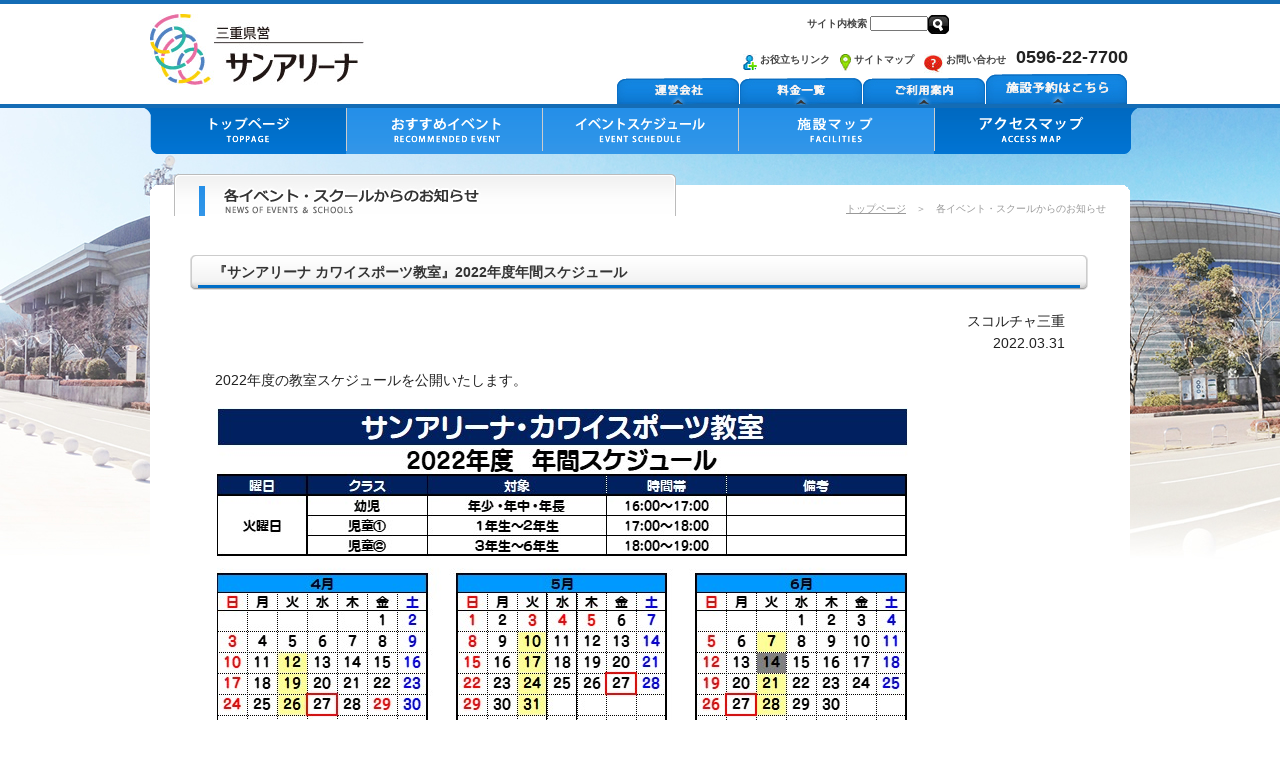

--- FILE ---
content_type: text/html; charset=UTF-8
request_url: https://sun-arena.or.jp/?p=7909
body_size: 4379
content:
<!DOCTYPE html PUBLIC "-//W3C//DTD XHTML 1.0 Transitional//EN" "//www.w3.org/TR/xhtml1/DTD/xhtml1-transitional.dtd">
<html xmlns="//www.w3.org/1999/xhtml" xml:lang="ja" lang="ja">
<head>
<meta http-equiv="Content-Type" content="text/html; charset=utf-8" />
<meta http-equiv="content-style-type" content="text/css" />
<meta http-equiv="content-script-type" content="text/javascript" />
<meta http-equiv="content-language" content="ja" />
<meta name="keywords" content="" />
<meta name="description" content="【公式】三重県営サンアリーナ ホームページ" />
<link href="//sun-arena.or.jp/css/common.css" rel="stylesheet" type="text/css" />

	<link href="//sun-arena.or.jp/css/leaf.css" rel="stylesheet" type="text/css" />
<link rel="icon" href="//sun-arena.or.jp/favicon/favicon.ico" type="image/x-icon" />  
<link rel="Shortcut Icon" type="image/x-icon" href="//sun-arena.or.jp/favicon/favicon.ico" />
<link rel="apple-touch-icon" href="//sun-arena.or.jp/favicon/icon.png">

<!--マウスオーバー画像切り替え-->
<script type="text/javascript" src="//sun-arena.or.jp/js/jquery.js"></script>
<script type="text/javascript" src="//sun-arena.or.jp/js/yuga.js" charset="utf-8"></script>
<!--<script type="text/javascript" src="//sun-arena.or.jp/js/lightwindow.js"></script>-->

					<title>   『サンアリーナ カワイスポーツ教室』2022年度年間スケジュール - 各イベント・スクールからのお知らせ ｜ 三重県営サンアリーナ</title>
		  
  		<script type="text/javascript">
			window._wpemojiSettings = {"baseUrl":"https:\/\/s.w.org\/images\/core\/emoji\/72x72\/","ext":".png","source":{"concatemoji":"https:\/\/sun-arena.or.jp\/wp\/wp-includes\/js\/wp-emoji-release.min.js?ver=4.4.2"}};
			!function(a,b,c){function d(a){var c,d=b.createElement("canvas"),e=d.getContext&&d.getContext("2d"),f=String.fromCharCode;return e&&e.fillText?(e.textBaseline="top",e.font="600 32px Arial","flag"===a?(e.fillText(f(55356,56806,55356,56826),0,0),d.toDataURL().length>3e3):"diversity"===a?(e.fillText(f(55356,57221),0,0),c=e.getImageData(16,16,1,1).data.toString(),e.fillText(f(55356,57221,55356,57343),0,0),c!==e.getImageData(16,16,1,1).data.toString()):("simple"===a?e.fillText(f(55357,56835),0,0):e.fillText(f(55356,57135),0,0),0!==e.getImageData(16,16,1,1).data[0])):!1}function e(a){var c=b.createElement("script");c.src=a,c.type="text/javascript",b.getElementsByTagName("head")[0].appendChild(c)}var f,g;c.supports={simple:d("simple"),flag:d("flag"),unicode8:d("unicode8"),diversity:d("diversity")},c.DOMReady=!1,c.readyCallback=function(){c.DOMReady=!0},c.supports.simple&&c.supports.flag&&c.supports.unicode8&&c.supports.diversity||(g=function(){c.readyCallback()},b.addEventListener?(b.addEventListener("DOMContentLoaded",g,!1),a.addEventListener("load",g,!1)):(a.attachEvent("onload",g),b.attachEvent("onreadystatechange",function(){"complete"===b.readyState&&c.readyCallback()})),f=c.source||{},f.concatemoji?e(f.concatemoji):f.wpemoji&&f.twemoji&&(e(f.twemoji),e(f.wpemoji)))}(window,document,window._wpemojiSettings);
		</script>
		<style type="text/css">
img.wp-smiley,
img.emoji {
	display: inline !important;
	border: none !important;
	box-shadow: none !important;
	height: 1em !important;
	width: 1em !important;
	margin: 0 .07em !important;
	vertical-align: -0.1em !important;
	background: none !important;
	padding: 0 !important;
}
</style>
<link rel='stylesheet' id='wp-pagenavi-css'  href='https://sun-arena.or.jp/wp/wp-content/plugins/wp-pagenavi/pagenavi-css.css?ver=2.70' type='text/css' media='all' />
<link rel='https://api.w.org/' href='https://sun-arena.or.jp/?rest_route=/' />
<link rel="canonical" href="https://sun-arena.or.jp/?p=7909" />
<link rel="alternate" type="application/json+oembed" href="https://sun-arena.or.jp/?rest_route=%2Foembed%2F1.0%2Fembed&#038;url=https%3A%2F%2Fsun-arena.or.jp%2F%3Fp%3D7909" />
<link rel="alternate" type="text/xml+oembed" href="https://sun-arena.or.jp/?rest_route=%2Foembed%2F1.0%2Fembed&#038;url=https%3A%2F%2Fsun-arena.or.jp%2F%3Fp%3D7909&#038;format=xml" />
<!--Google Analytics-->
<script type="text/javascript" src="//sun-arena.or.jp/js/ga.js"></script>
</head>
<body>

<div id="header">
  <div id="header_contents">
  	<h1 id="header_contents_l"><a href="https://sun-arena.or.jp/" target="_self"><img src="//sun-arena.or.jp/img/common/logo.jpg?01" width="214" height="71" alt="三重県営サンアリーナ" /></a>
    </h1><!--END header_contents_l -->
  	<div id="header_contents_r">
    	<!--翻訳ツール始まり-->
   	  <div id="google_translate_element" class="header_box3"></div><script type="text/javascript">
function googleTranslateElementInit() {
  new google.translate.TranslateElement({pageLanguage: 'ja', layout: google.translate.TranslateElement.InlineLayout.SIMPLE}, 'google_translate_element');
}
</script><script type="text/javascript" src="//translate.google.com/translate_a/element.js?cb=googleTranslateElementInit"></script>
    	<!--翻訳ツール終わり-->
      <form method="get" action="https://sun-arena.or.jp/">
			<div id="header_box1" style="float: none;">サイト内検索
        <input type="text" name="s" size="8" maxlength="16" value="" /><input type="image" src="//sun-arena.or.jp/img/common/search_mark.jpg" alt="検索" align="absmiddle">
      　</div>
      </form> 
      <p id="header_box2" class="clear"><a href="https://sun-arena.or.jp/?page_id=74" target="_self"><img src="//sun-arena.or.jp/img/common/mark01.jpg" width="14" height="19" alt="お役立ちリンク" /> お役立ちリンク</a>　<a href="https://sun-arena.or.jp/?page_id=132" target="_self"><img src="//sun-arena.or.jp/img/common/mark02.jpg" width="11" height="19" /> サイトマップ</a>　<a href="https://sun-arena.or.jp/?page_id=150" target="_self"><img src="//sun-arena.or.jp/img/common/mark03.jpg" width="19" height="19" /> お問い合わせ</a>　<span class="fs18">0596-22-7700</span></p>
        <ul id="snavi">
        	<li class="small"><a href="https://sun-arena.or.jp/?page_id=56" target="_self"><img src="//sun-arena.or.jp/img/common/snavi01.jpg" alt="運営会社" width="122" height="27" class="btn" /></a></li>
        	<li class="small"><a href="https://sun-arena.or.jp/?page_id=106" target="_self"><img src="//sun-arena.or.jp/img/common/snavi02.jpg" alt="料金一覧" width="122" height="27" class="btn" /></a></li>
        	<li class="small"><a href="https://sun-arena.or.jp/?page_id=170" target="_self"><img src="//sun-arena.or.jp/img/common/snavi03.jpg" alt="ご利用案内" width="122" height="27" class="btn" /></a></li>
        	<li><a href="https://sun-arena.or.jp/?page_id=71" target="_self"><img src="//sun-arena.or.jp/img/common/snavi04.jpg" alt="施設予約はこちら" width="141" height="31" class="btn" /></a></li>
        </ul>
    </div><!--END header_contents_r -->
  </div><!--END header_contents -->
</div><!--END header -->

<ul id="gmenu">
	<li><a href="https://sun-arena.or.jp/" target="_self"><img src="//sun-arena.or.jp/img/common/gnavi1.png" alt="トップページ" width="202" height="46" class="btn" /></a></li>
	<li><a href="https://sun-arena.or.jp/?recommended=0217%e3%81%8a%e8%8c%b6%e3%82%bb%e3%83%9f%e3%83%8a%e3%83%bc%ef%bc%bf%e6%a1%88%e5%86%85" target="_self"><img src="//sun-arena.or.jp/img/common/gnavi2.png" alt="おすすめイベント" width="196" height="46" class="btn" /></a></li>
  	<li><a href="https://sun-arena.or.jp/?page_id=904" target="_self"><img src="//sun-arena.or.jp/img/common/gnavi3.png" alt="イベント・スクール一覧" width="196" height="46" class="btn" /></a></li>
	<li><a href="https://sun-arena.or.jp/?page_id=173" target="_self"><img src="//sun-arena.or.jp/img/common/gnavi4.png" alt="施設マップ" width="196" height="46" class="btn" /></a></li>
	<li><a href="https://sun-arena.or.jp/?page_id=46" target="_self"><img src="//sun-arena.or.jp/img/common/gnavi5.png" alt="アクセスマップ" width="203" height="46" class="btn" /></a></li>
</ul><!--END gmenu -->

<div id="maincontents" class="clear">
  <div id="leaf_box_top">
    <h2><img src="https://sun-arena.or.jp/img/leaf/news/title4.jpg" alt="各イベント・スクールからのお知らせ" width="259" height="30" /></h2>
    <p id="pankuzu"><a href="https://sun-arena.or.jp/">トップページ</a>　＞　各イベント・スクールからのお知らせ</p>
  </div><!--END leaf_box_top -->
	<div id="leaf_box_middle" class="clear">
  	<div class="news_box">
      	<!--ブログ記事始まり-->
      	  <h3 class="h3_2">『サンアリーナ カワイスポーツ教室』2022年度年間スケジュール</h3>
  	  <div class="news_box2">
  	    <p class="tar">スコルチャ三重<br />2022.03.31 </p>
					<p>2022年度の教室スケジュールを公開いたします。</p>
<p><a href="https://sun-arena.or.jp/wp/wp-content/uploads/2022年-スポーツ教室年間スケジュール【7019最新】.jpg" rel="attachment wp-att-8223"><img class="alignleft size-full wp-image-8223" src="https://sun-arena.or.jp/wp/wp-content/uploads/2022年-スポーツ教室年間スケジュール【7019最新】.jpg" alt="2022年 スポーツ教室年間スケジュール【7019最新】" width="691" height="1075" srcset="https://sun-arena.or.jp/wp/wp-content/uploads/2022年-スポーツ教室年間スケジュール【7019最新】-193x300.jpg 193w, https://sun-arena.or.jp/wp/wp-content/uploads/2022年-スポーツ教室年間スケジュール【7019最新】-658x1024.jpg 658w, https://sun-arena.or.jp/wp/wp-content/uploads/2022年-スポーツ教室年間スケジュール【7019最新】.jpg 691w" sizes="(max-width: 691px) 100vw, 691px" /></a></p>
<p>&nbsp;</p>
<p>&nbsp;</p>
<p>新型コロナウイルス感染症の状況により、変更となる場合がありますので、予めご了承ください。</p>
      </div>
          	<!--ブログ記事終わり-->        
      <p class="clear">&nbsp;</p>
    </div>

   	<!--ブログ記事前後へのリンク-->
    <p class="tac"><a href="https://sun-arena.or.jp/?p=6425" rel="prev"><img src="/img/leaf/back_btn.jpg" width="59" height="33" alt="前へ" /></a>　<a href="https://sun-arena.or.jp/?p=7913" rel="next"><img src="../img/leaf/next_btn.jpg" width="59" height="33" alt="次へ" /></a></p>

    <!--<ul id="bannar_box">-->

    	<!--<li><a href="//www.sun-arena.or.jp/country/" target="_blank"><img src="//sun-arena.or.jp/img/common/bannar2.jpg" width="238" height="38" /></a></li>-->
    	<!--<li><a href="https://www.ise-kanbun.jp/" target="_blank"><img src="//sun-arena.or.jp/img/common/bannar8.jpg" width="238" height="38" /></a></li>-->
    	<!--<li><a href="//sun-arena.or.jp/?page_id=358"><img src="//sun-arena.or.jp/img/common/bannar4.jpg" width="238" height="38" /></a></li>-->
    	<!--<li><a href="//www.sun-arena.or.jp/image/top-hogushiya201304.pdf" target="_blank"><img src="//sun-arena.or.jp/img/common/bannar5.jpg" width="238" height="38" /></a></li>-->
    	<!--<li><a href="//sun-arena.or.jp/?page_id=280"><img src="//sun-arena.or.jp/img/common/bannar6.jpg" width="238" height="38" /></a></li>-->
        <!--<li><img src="//sun-arena.or.jp/img/common/bannar0.jpg" width="238" height="38" style="border-color:#FFF;" /></li>-->
        <!--<li><a href="http://www.musicheaven-ise.com/" target="_blank"><img src="//sun-arena.or.jp/img/common/bannar3.jpg" width="238" height="38" /></a></li>-->
        <!--<li><a href="/?page_id=358"><img src="//sun-arena.or.jp/img/common/bannar7.jpg" width="238" height="38" /></a></li>-->
    <!--</ul>-->


<!--バナーKIS-->


<div style="width:940px; margin: 0 auto; -moz-text-align-last: justify; text-align-last: justify; text-justify:inter-ideograph;">
	
	<a href="//sun-arena.or.jp/?arena=%e3%83%88%e3%83%ac%e3%82%a4%e3%83%ab%e3%82%a6%e3%82%a9%e3%83%bc%e3%82%ad%e3%83%b3%e3%82%b0in%e4%bc%8a%e5%8b%a2" class="firstChild"><img src="//sun-arena.or.jp/wp/wp-content/uploads/trailwalking.png" width="220px" border="0" class="firstChild lastChild empty" style="border: 2px solid #666666;"></a>
	<a href="//sun-arena.or.jp/?recommended=%e3%82%ab%e3%83%af%e3%82%a4%e3%82%b9%e3%83%9d%e3%83%bc%e3%83%84%e6%95%99%e5%ae%a4%e3%80%80%e9%9a%8f%e6%99%82%e7%94%9f%e5%be%92%e5%8b%9f%e9%9b%86%ef%bc%81%ef%bc%88%e7%84%a1%e6%96%99%e4%bd%93%e9%a8%93" target="_blank"><img src="//sun-arena.or.jp/img/common/banner_kawai.png" width="220px" border="0" class="firstChild lastChild empty" style="border: 2px solid #666666;"></a>
	<a href="//sun-arena.or.jp/?recommended=%e4%bc%8a%e5%8b%a2%e5%b8%82%e4%bd%93%e8%82%b2%e5%8d%94%e4%bc%9a%e4%ba%8b%e5%8b%99%e5%b1%80%e3%80%90%e6%8f%90%e5%87%ba%e6%9b%b8%e9%a1%9e%e4%b8%80%e5%bc%8f%e3%80%91" target="_blank"><img src="//sun-arena.or.jp/img/common/banner_taiiku.png" width="220px" border="0" class="firstChild lastChild empty" style="border: 2px solid #666666;"></a>
	<a href="https://www.city.ise.mie.jp/marathon/" target="_blank" class="lastChild"><img src="//sun-arena.or.jp/img/common/banner_oisesanma.png" width="220px" border="0" style="border: 2px solid #666666;"/></a>
</div>

<div style="width:940px; margin: 0 auto; -moz-text-align-last: justify; text-align-last: justify; text-justify:inter-ideograph;">
	<h2 style="border-bottom: 6px double #000; width:250px; font-size:large; margin:25px auto 5px;font-weight:bolder;">自主事業年間協賛企業</h2>
</div>
<div style="width:940px; margin: 0 auto; -moz-text-align-last: justify; text-align-last: justify; text-justify:inter-ideograph;">
	<a href="https://www.akafuku.co.jp/" target="_blank" class="firstChild externalLink"><img src="//sun-arena.or.jp/img/common/ban20230531_01.png" width="175" border="0" class="firstChild lastChild empty"></a>
	<a href="https://safety-nanbu.com/" target="_blank"><img src="//sun-arena.or.jp/img/common/ban20230531_02.png" width="175" border="0" class="firstChild lastChild empty"></a>
	<a href="https://s-mars.co.jp/" target="_blank"><img src="//sun-arena.or.jp/img/common/ban20230531_03.png" width="175" border="0" class="firstChild lastChild empty"></a>
	<a href="https://www.choei-s.co.jp/" target="_blank"><img src="//sun-arena.or.jp/img/common/ban20230531_04.png" width="175" border="0" class="firstChild lastChild empty"></a>
	<a href="https://www.ztv.co.jp/" target="_blank" class="lastChild"><img src="//sun-arena.or.jp/img/common/ban20230531_05.png" width="175px" border="0" class="firstChild lastChild empty"></a>
</div>
<div style="width:940px; margin: 0 auto; -moz-text-align-last: justify; text-align-last: justify; text-justify:inter-ideograph;">
	<img src="//sun-arena.or.jp/img/common/ban20230531_06.png" width="175" border="0" class="firstChild lastChild empty">
	<a href="https://www.kkhowa.co.jp/" target="_blank"><img src="//sun-arena.or.jp/img/common/ban20230531_07.png" width="175" border="0" class="firstChild lastChild empty"></a>
	<a href="http://safety-japan.co.jp" target="_blank"><img src="//sun-arena.or.jp/img/common/ban20230531_08.png" width="175" border="0" class="firstChild lastChild empty"></a>
	<a href="https://safety-earth.co.jp" target="_blank"><img src="//sun-arena.or.jp/img/common/ban20230531_09.png" width="175" border="0" class="firstChild lastChild empty"></a>
	<a href="https://www.kanbayashi.jp/" target="_blank" class="lastChild"><img src="//sun-arena.or.jp/wp/wp-content/uploads/閑林工業㈱ロゴ.png" width="175px" border="0" class="firstChild lastChild empty"style="border: 0.75px solid #a1a1a1;"></a>
</div>
<div style="width:940px; margin: 0 auto; -moz-text-align-last: justify; text-align-last: justify; text-justify:inter-ideograph;">
	<a href="http://www.mieden.com/" target="_blank"><img src="//sun-arena.or.jp/img/common/ban20230531_11.png" width="175" border="0" class="firstChild lastChild empty"></a>
	<img src="//sun-arena.or.jp/img/common/ban20230531_12.png" width="175" border="0" class="firstChild lastChild empty">
	<a href="https://www.techno-ryowa.co.jp/" target="_blank"><img src="//sun-arena.or.jp/img/common/ban20230531_13.png" width="175" border="0" class="firstChild lastChild empty"></a>
	<a href="https://wakamatu.co.jp/" target="_blank"><img src="//sun-arena.or.jp/img/common/ban20250520.png" width="175px" border="0" class="firstChild lastChild empty"></a>
	<div style="width:175px;display: inline-block;">&nbsp;</div>
</div>



<div style="width:980px; margin: 0 auto; text-align:center;">
	<h2 style="border-bottom: 6px double #000; width:250px; font-size:large; margin: 25px auto 5px;font-weight:bolder;">自動販売機設置企業協賛</h2>
	<a href="https://www.itoen.co.jp/" target="_blank"><img src="/img/top/bnr_btm/a_itoen_bnr.png" style="width:135px; margin: 0 3px;"></a>
	<a href="https://www.ccbji.co.jp/" target="_blank"><img src="/img/top/bnr_btm/a_coca_bnr.png" style="width:135px; margin: 0 3px;"></a>
	<a href="https://yamamuramilk.co.jp/" target="_blank"><img src="/img/top/bnr_btm/a_yamamura_bnr.png" style="width:135px; margin: 0 3px;"></a>
	<a href="https://www.neos-corp.jp/" target="_blank"><img src="/img/top/bnr_btm/a_neos_bnr.png" style="width:135px; margin: 0 3px;"></a>
</div>
<!--バナーOWR-->





	<div id="leaf_box_bottom" class="clear">&nbsp;</div>
    
  </div><!--END leaf_box_middle -->

</div><!--END maincontents -->

<div id="footer" class="clear">
	<div id="footer_contents1">
		<p id="pagetop_btn"><a href="#"><img src="//sun-arena.or.jp/img/common/pagetop_btn.png" width="217" height="24" /></a></p>
		<p id="footer_pagelink"><a href="https://sun-arena.or.jp/">トップページ</a>
		　｜　<a href="https://sun-arena.or.jp/?recommended=0217%e3%81%8a%e8%8c%b6%e3%82%bb%e3%83%9f%e3%83%8a%e3%83%bc%ef%bc%bf%e6%a1%88%e5%86%85">おすすめイベント</a>
      　｜　<a href="https://sun-arena.or.jp/?page_id=904">イベント・スクール一覧</a>　｜　<a href="https://sun-arena.or.jp/?page_id=173">施設マップ</a>　｜　<a href="https://sun-arena.or.jp/?page_id=170">ご利用案内</a><br />
      <a href="https://sun-arena.or.jp/?post_type=arena">サンアリーナからのお知らせ</a>
      　｜　<a href="https://sun-arena.or.jp/?post_type=photo">フォトギャラリー</a>
      　｜　<a href="https://sun-arena.or.jp/?post_type=sports">平日リーグ結果発表</a>
      　｜　<a href="https://sun-arena.or.jp/?cat=1">各イベント・スクールからのお知らせ</a><br />
    <a href="https://sun-arena.or.jp/?page_id=56">運営会社</a>　｜　<a href="https://sun-arena.or.jp/?page_id=106">料金一覧</a>　｜　<a href="https://sun-arena.or.jp/?page_id=46">アクセスガイド</a>　｜　<a href="https://sun-arena.or.jp/?page_id=71">施設予約</a>　｜　<a href="https://sun-arena.or.jp/?page_id=74">お役立ちリンク</a></p>
	</div><!--END footer_contents1 -->
	<div id="footer_contents2">
	  <p>三重県営サンアリーナ<br />
	    〒516-0021三重県伊勢市朝熊町字鴨谷4383-4 / Tel.0596-22-7700</p>
	  <p class="fs10">Copyright（ｃ）2013 SUN ARENA.All Rights Reserved.</p>
	</div><!--END footer_contents2 -->
</div><!--END footer -->

<script type='text/javascript' src='https://sun-arena.or.jp/wp/wp-includes/js/wp-embed.min.js?ver=4.4.2'></script>
</body>
</html>

--- FILE ---
content_type: text/css
request_url: https://sun-arena.or.jp/css/common.css
body_size: 969
content:
@charset "utf-8";
/* CSS Document */

/* CSS リセット */
@import url(reset.css);

/*調整用*/
.clear {
	clear: both;
}
.fs10 {
	font-size: 10px;
}
.fs12 {
	font-size: 12px;
}
.fs18 {
	font-size: 18px;
}
.tac {
	text-align: center;
}
.tar {
	text-align: right;
}
.fw {
	font-weight: bold;
}
.mt10 {
	margin-top: 10px;
}
.mt20 {
	margin-top: 20px;
}
.mb20 {
	margin-bottom: 20px;
}
.mb30 {
	margin-bottom: 30px;
}
.mb40 {
	margin-bottom: 40px;
}
.mb60 {
	margin-bottom: 60px;
}
.mr10 {
	margin-right:10px;
}
.mr20 {
	margin-right:20px;
}
.ml20 {
	margin-left:20px;
}
.ml30 {
	margin-left:30px;
}
.ml40 {
	margin-left:40px;
}
.float-left {
	float: left;
}
.float-right {
	float: right;
}
#maincontents .fcblue {
	color: #0072CD;
}

/* 基本設定 */

html {
	color: #222;
	font-family: "メイリオ","Meiryo",arial,"ヒラギノ角ゴ Pro W3","Hiragino Kaku Gothic Pro",Osaka,"ＭＳ Ｐゴシック","MS PGothic",Sans-Serif;
	font-size: 14px;
}
body {
	background-image: url(../img/common/backimg.jpg);
	background-repeat: no-repeat;
	background-position: center 105px;
}
a {
	color: #006CD8;
}

a:hover {
	color: #666666;
}

/* ヘッダー */
#header {
	border-top: 4px solid #146CB5;
	border-bottom: 4px solid #146CB5;
	padding-top: 10px;
	background-color: #FFF;
}
#header_contents {
	width: 980px;
	margin-right: auto;
	margin-left: auto;
	height: 90px;
}
#header_contents_l {
	float: left;
	width: 467px;
	height: 71px;
}
#header_contents_r {
	float: right;
	width: 511px;
	padding-right: 2px;
	position: relative;
}
#header_box1 {
	padding-left: 5px;
	padding-right:0px;
	padding-bottom: 14px;
	font-size: 10px;
	color: #444444;
	height: 20px;
	font-weight: bold;
	line-height: 20px;
	text-align: right;
	float: right;
	width: 340px;
}
#header_box1 div {
	float:left;
	width:130;	
}
#header_box1 iframe {
	float:right;
	width:120px;
	padding-left:5px;
	margin:0;
}
#header_box1 img {
	vertical-align: middle;
}
#header_box2 {
	padding-left: 60px;
	padding-bottom: 8px;
	height: 19px;
	font-weight: bold;
	font-size: 10px;
	line-height: 19px;
	text-align: right;
}
#header_box2 img {
	vertical-align: text-top;
}
#header_box2 a {
	text-decoration: none;
	color:#444;
}
#header_box2 a:hover {
	text-decoration: none;
	color:#777;
}
.header_box3 {
	float: left;
	margin-left: 35px;
}
#snavi {
	position: absolute;
	top: 60px;
	left: 0px;
}
#snavi li {
	float: left;
	margin-right: 1px;
}
#snavi li.small {
	padding-top: 4px;
}

/* グローバルナビ */
#gmenu {
	width: 993px;
	margin-right: auto;
	margin-left: auto;
	height: 46px;
}
#gmenu li {
	float: left;
}

#maincontents {
	width: 980px;
	margin-right: auto;
	margin-left: auto;
}

/* バナー */
#bannar_box {
	margin-top: 20px;
	margin-bottom: 20px;
	margin-left: 25px;
	margin-right: 25px;
}
#bannar_box li {
	float: left;
	margin-right: 10px;
	margin-bottom: 5px;
}
#bannar_box li img {
	border: 2px solid #666666;
}


table#bannar_box_new{
	margin-top: 20px;
	margin-bottom: 20px;
	margin-left: 10px;
	margin-right: 10px;
}

table#bannar_box_new td{
	padding-right: 10px;
	padding-bottom:10px;
}

table#bannar_box_new td img {
	border: 2px solid #666666;
}


/* フッター */
#footer_contents1 {
	background-image: url(../img/common/footer_backimg.png);
	background-repeat: repeat-x;
	height: 131px;
}
#pagetop_btn {
	width: 993px;
	margin-right: auto;
	margin-left: auto;
	text-align: right;
}
#footer_pagelink {
	color: #FFF;
	text-align: center;
	line-height: 22px;
	margin-top: 15px;
	font-size: 12px;
}
#footer_pagelink a {
	color: #FFF;
	text-decoration: none;
}
#footer_contents2 {
	border: 1px solid #999999;
	color: #CCCCCC;
	text-align: center;
	background-color: #000;
	padding-top: 10px;
	padding-bottom: 10px;
}


--- FILE ---
content_type: text/css
request_url: https://sun-arena.or.jp/css/leaf.css
body_size: 3968
content:
@charset "utf-8";  
/* CSS Document */  

#leaf_box_top, #leaf_box_top2 {
	background-image: url(../img/leaf/backimg_top.gif);
	background-repeat: no-repeat;
	height: 51px;
	padding-left: 24px;
	padding-right: 24px;
	margin-top: 20px;
}
#leaf_box_top h2 {
	background-image: url(../img/leaf/title_bkimg.png);
	background-repeat: no-repeat;
	padding-left: 48px;
	padding-top: 12px;
	width: 454px;
	height: 30px;
	float: left;
}
#leaf_box_top2 h2 {
	height: 42px;
	float: left;
}
#tab {
	float: left;
}
#pankuzu {
	font-size: 10px;
	color: #999999;
	float: left;
	margin-top: 28px;
	margin-left: 5px;
	width: 425px;
	text-align: right;
}
#pankuzu2 {
	font-size: 10px;
	color: #999999;
	float: left;
	margin-top: 28px;
	margin-left: 5px;
	width: 265px;
	text-align: right;
}
#pankuzu a, #pankuzu2 a {
	color: #999999;
}
.h3_2 {
	font-size: 14px;
	font-weight: bold;
	color: #333333;
	background-image: url(../img/leaf/title_bkimg3.jpg);
	background-repeat: no-repeat;
	height: 35px;
	width: 875px;
	line-height: 34px;
	padding-left: 23px;
	margin-bottom: 20px;
}
#leaf_box_middle {
	background-color: #FFF;
	padding: 30px;
	width: 920px;
}
#leaf_box_bottom {
	background-image: url(../img/leaf/backimg_bottom.gif);
	background-repeat: no-repeat;
	height: 15px;
}
.btn1 {
	display: block;
	text-decoration: none;
	width: 242px;
	height: 37px;
	margin: 10px;
}
.btn1 p {
	font-size: 12px;
	color: #006ECA;
	background-image: url(../img/leaf/btn_bkimg.gif);
	background-repeat: no-repeat;
	width: 202px;
	height: 17px;
	padding-top: 10px;
	padding-bottom: 10px;
	padding-right: 25px;
	padding-left: 15px;
	line-height: 16px;
}

/*おすすめイベント情報*/
.event_box {
	border-bottom-width: 1px;
	border-bottom-style: dotted;
	border-bottom-color: #999999;
	margin-bottom: 20px;
	padding-bottom: 0px;
}
.event_box_main {
	width: 680px;
	margin-right: 20px;
	float: left;
}
.event_box_sub {
	float: left;
	width: 210px;
	padding-left: 9px;
	border-left-width: 1px;
	border-left-style: dotted;
	border-left-color: #CCCCCC;
	padding-top: 5px;
	padding-bottom: 100px;
}
.event_box_sub ul li {
	background-image: url(../img/leaf/btn_bkimg2.gif);
	background-repeat: no-repeat;
	display: block;
	width: 175px;
	margin-top: 10px;
	margin-bottom: 10px;
	font-size: 12px;
	padding-top: 6px;
	padding-right: 50px;
	padding-bottom: 8px;
	padding-left: 15px;
	background-position: left center;
}
.event_box_sub ul a:hover li {
	background-image: url(../img/leaf/btn_bkimg2_on.gif);
}
.event_box_sub ul a {
	text-decoration: none;
}
.event_box_sub .text1 {
	color: #E1F0FC;
}
.event_box_sub .text2 {
	color: #FFFFFF;
	font-weight: bold;
	text-decoration: underline;
	line-height: 12px;
}
.event_box_sub .text3 {
	font-size: 10px;
	color: #FFFFFF;
	text-align: right;
	background-color: #999999;
	font-family: "ＭＳ Ｐゴシック";
	margin-right: 5px;
	margin-left: 5px;
	padding-top: 3px;
	padding-right: 5px;
	padding-bottom: 3px;
	padding-left: 5px;
}
.event_box_sub .text3 a {
	color: #FFFFFF;
}

/*過去のおすすめイベント*/
.event_box h3.kako {
	font-weight: bold;
	color: #545454;
	font-size: 12px;
	margin-bottom: 20px;
	padding-bottom: 10px;
	border-bottom-width: 1px;
	border-bottom-style: dotted;
	border-bottom-color: #999999;
}
.event_box .text4 {
	color: #F00;
}
.event_box ul.list {
	margin-top: 10px;
	margin-bottom: 50px;
}
.event_box ul.list li {
	font-size: 14px;
	background-image: url(../img/leaf/mark1.jpg);
	background-repeat: no-repeat;
	padding-left: 25px;
	margin-bottom: 10px;
	background-position: 2px 4px;
}
.event_box2 {
	margin-right: 15px;
	margin-left: 15px;
}

/*アクセスマップ*/
.access_box {
	border-bottom-width: 1px;
	border-bottom-style: dotted;
	border-bottom-color: #999999;
	margin-bottom: 50px;
	padding-bottom: 0px;
	width: 900px;
	margin-right: auto;
	margin-left: auto;
}
.access_box_left {
	border: 1px solid #CCCCCC;
	height: 396px;
	width: 496px;
	float: left;
	padding: 2px;
	margin-bottom: 30px;
	background-color: #FFF;
}
.access_box_right {
	float: left;
	width: 386px;
	padding-left: 12px;
	padding-top: 10px;
}
.access_box_right h3 {
	font-size: 12px;
	font-weight: bold;
	color: #666666;
	margin-bottom: 10px;
}
.access_box_right table {
	border-top-width: 1px;
	border-left-width: 1px;
	border-top-style: solid;
	border-left-style: solid;
	border-top-color: #CCCCCC;
	border-left-color: #CCCCCC;
	width: 385px;
}
.access_box_right table th {
	background-color: #F4F3F0;
	border-right-width: 1px;
	border-bottom-width: 1px;
	border-right-style: solid;
	border-bottom-style: solid;
	border-right-color: #CCCCCC;
	border-bottom-color: #CCCCCC;
	padding: 10px 20px;
	vertical-align: top;
}
.access_box_right table td {
	background-color: #FFF;
	border-right-width: 1px;
	border-bottom-width: 1px;
	border-right-style: solid;
	border-bottom-style: solid;
	border-right-color: #CCCCCC;
	border-bottom-color: #CCCCCC;
	padding: 10px 20px;
}
.h3_1 {
	font-size: 12px;
	font-weight: bold;
	color: #666666;
	margin-bottom: 5px;
}
.access_box2 {
	margin-right: 20px;
	margin-left: 20px;
}
.access_box2 p {
	margin-bottom: 15px;
	line-height: 22px;
}

/*運営会社*/
.company_box {
	border-bottom-width: 1px;
	border-bottom-style: dotted;
	border-bottom-color: #999999;
	margin-bottom: 50px;
	padding-bottom: 0px;
	width: 900px;
	margin-right: auto;
	margin-left: auto;
}
.company_box2 {
	margin-right: 25px;
	margin-left: 25px;
	width: 850px;
}
.company_box2 p {
	margin-bottom: 15px;
	line-height: 22px;
}
.company_box table {
	border-top-width: 1px;
	border-left-width: 1px;
	border-top-style: solid;
	border-left-style: solid;
	border-top-color: #CCCCCC;
	border-left-color: #CCCCCC;
	width: 100%;
	margin-bottom: 70px;
}
.company_box table th {
	background-color: #F4F3F0;
	border-right-width: 1px;
	border-bottom-width: 1px;
	border-right-style: solid;
	border-bottom-style: solid;
	border-right-color: #CCCCCC;
	border-bottom-color: #CCCCCC;
	padding: 10px 20px;
	vertical-align: top;
	width: 120px;
}
.company_box table td {
	background-color: #FFF;
	border-right-width: 1px;
	border-bottom-width: 1px;
	border-right-style: solid;
	border-bottom-style: solid;
	border-right-color: #CCCCCC;
	border-bottom-color: #CCCCCC;
	padding: 10px 20px;
}
.company_box table td.no_border {
	border-right: none;
	width: 250px;
}
.text5 {
	color: #FF3300;
	font-weight: bold;
}

/*ご利用案内*/
.info_box {
	border-bottom-width: 1px;
	border-bottom-style: dotted;
	border-bottom-color: #999999;
	margin-bottom: 50px;
	padding-bottom: 100px;
}
.info_box h4 {
	height: 20px;
	font-weight: bold;
	border-bottom: dotted 1px #999999;
	margin-top: 20px;
	margin-bottom: 30px;
	padding-left: 15px;
	padding-bottom: 5px;
}
.info_box h5 {
	height: 20px;
	font-weight: bold;
	border-bottom: dotted 1px #999999;
	margin-top: 20px;
	margin-bottom: 30px;
	padding-left: 15px;
	padding-bottom: 5px;
}
.info_box p {
	margin-left: 15px;
	margin-right: 15px;
}
.info_box ul {
	margin-left: 15px;
	margin-right: 15px;
	margin-bottom: 15px;
}
.info_box li {
	float: left;
	width: 220px;
	margin-bottom: 15px;
}
.info_box li a {
	text-decoration: none;
}
.info_box li img {
	vertical-align: text-top;
}

/*お知らせ一覧*/
.news_box {
	border-bottom-width: 1px;
	border-bottom-style: dotted;
	border-bottom-color: #999999;
	margin-bottom: 20px;
	padding-bottom: 0px;
	margin-right: auto;
	margin-left: auto;
	width: 900px;
}
.news_box2 {
	margin-right: 25px;
	margin-left: 25px;
	width: 850px;
}
.news_box2 p {
	margin-bottom: 15px;
	line-height: 22px;
}
.news_pagelink li {
	float: left;
	height: 21px;
	line-height: 21px;
	color: #FFF;
	background-color: #258DE1;
	border-left-width: 1px;
	border-left-style: solid;
	border-left-color: #999999;
	margin-bottom: 30px;
	border-top-width: 1px;
	border-right-width: 1px;
	border-bottom-width: 1px;
	border-top-style: solid;
	border-right-style: solid;
	border-bottom-style: solid;
	border-top-color: #999999;
	border-right-color: #999999;
	border-bottom-color: #999999;
}
.news_pagelink li a {
	text-decoration: none;
	color: #666666;
	background-color: #FFF;
	display: block;
	padding: 0 15px;
}
.news_pagelink li.nolink {
	padding: 0 15px;
}
.news_box ul.list {
	margin-top: 10px;
	margin-bottom: 50px;
}
.news_box ul.list li {
	font-size: 14px;
	background-image: url(../img/leaf/mark1.jpg);
	background-repeat: no-repeat;
	padding-left: 25px;
	margin-bottom: 10px;
	background-position: 2px 4px;
	color: #000000;
}
.news_box ul.list a {
	color: #000000;
}
.news_box ul.list a.link1 {
	color: #258CE0;
}
.news_box ul.list a.link2 {
	color: #3366CC;
}
h3.h3_news {
	font-weight: bold;
	color: #535353;
	font-size: 12px;
	margin-bottom: 20px;
	padding-bottom: 10px;
	border-bottom-width: 1px;
	border-bottom-style: dotted;
	border-bottom-color: #999999;
}
	
/*施設予約*/
.reserve_box {
	/*
	border-bottom-width: 1px;
	border-bottom-style: dotted;
	border-bottom-color: #999999;
	*/
	margin-bottom: 200px;
	padding-bottom: 0px;
	width: 900px;
	margin-right: auto;
	margin-left: auto;
}
.reserve_box p {
	margin-bottom: 15px;
}
.reserve_box2 {
	margin-left: 25px;
	margin-right: 25px;
	width: 850px;
}
.text6 {
	font-size: 14px;
	font-weight: bold;
	color: #666666;
}
.text7 {
	color: #FF3333;
}
.btn2 {
	height: 62px;
	padding-top: 20px;
	padding-bottom: 20px;
	padding-left: 10px;
}
.reserve_box3 {
	width: 790px;
	border: 1px dashed #999999;
	padding-top: 20px;
	padding-right: 30px;
	padding-bottom: 20px;
	padding-left: 30px;
	background-color: #FBFBFB;
	margin-top: 30px;
	margin-bottom: 30px;
}

/*その他*/
.other_box {
	/*
	border-bottom-width: 1px;
	border-bottom-style: dotted;
	border-bottom-color: #999999;
	*/
	margin-bottom: 200px;
	padding-bottom: 0px;
	margin-right: 15px;
	margin-left: 15px;
}
.other_box_in {
	float: left;
	width: 252px;
	margin-right: 44px;
}
.other_box_in h3 {
	background-image: url(../img/leaf/title_bkimg4.jpg);
	background-repeat: no-repeat;
	height: 35px;
	width: 236px;
	font-weight: bold;
	color: #444;
	line-height: 35px;
	padding-left: 16px;
	margin-bottom: 15px;
}
.other_box_in ul.link {
	margin-bottom: 20px;
}
.other_box_in ul.link li {
	margin-left: 15px;
	margin-right: 15px;
	margin-bottom: 5px;
}
.other_box_in ul.link a {
	color: #3366CC;
}
.btn-center {
	text-align: center;
	margin-top: 0px;
	margin-right: auto;
	margin-left: auto;
	padding-bottom: 50px;
}

/*料金一覧*/
.charge_box {
	border-bottom-width: 1px;
	border-bottom-style: dotted;
	border-bottom-color: #999999;
	margin-bottom: 50px;
	padding-bottom: 30px;
	width: 900px;
	margin-right: auto;
	margin-left: auto;
	overflow: hidden;
}

.btn-center {
	text-align: center;
	margin-top: 0px;
	margin-right: auto;
	margin-left: auto;
	padding-bottom: 50px;
}
.charge-listbox01 {
	float: left;
	width: 270px;
	margin-right: 30px;
}
.charge-s-title {
	background-image: url(../img/leaf/charge-list/title_bkimg5.jpg);
	background-repeat: no-repeat;
	background-position: left top;
	height: 35px;
	width: 242px;
	padding-left: 20px;
	padding-top: 8px;
	margin: 0px;
	font-weight: bold;
}
.charge-s-title a {
	color: #333;
	text-decoration: none;
	display: block;
}
.charge-listbox01 ul li {
	list-style-type: none;
	margin: 0px;
	padding-top: 2px;
	padding-right: 2px;
	padding-bottom: 2px;
	padding-left: 20px;
	background-image: url(../img/leaf/listmark_sa.jpg);
	background-repeat: no-repeat;
	background-position: 2px center;
}
.charge-listbox01 ul {
	padding: 0px;
	margin-top: 0px;
	margin-right: 0px;
	margin-bottom: 20px;
	margin-left: 10px;
}
.charge_box h4,
.charge_box_inner03 h5 {
	background-image: url(../img/leaf/charge-list/mark2.gif);
	background-repeat: no-repeat;
	background-position: left center;
	padding-left: 15px;
	font-weight: bold;
	margin-bottom: 10px;
}
.charge_box_inner03 h4 {
	background-image: none;
	margin-top: 15px;
	margin-bottom: 10px;
	margin-left: -15px;
	font-size: 120%;
}
.charge_box_inner {
	width: 850px;
	margin-right: auto;
	margin-left: auto;
	padding-right: 10px;
	padding-left: 10px;
}
.charge_box_inner03 {
	width: 850px;
	margin-right: auto;
	margin-left: auto;
	padding-right: 10px;
	padding-left: 10px;
	margin-bottom: 20px;
	border-bottom-width: 1px;
	border-bottom-style: dotted;
	border-bottom-color: #999;
}
.charge_box_inner table,
.charge_box_inner03 table {
	width: 100%;
	margin-top: 5px;
	margin-bottom: 5px;
}
.charge_box_inner table td,
.charge_box_inner03 table td {
	padding: 5px;
	border: 1px solid #666666;
}
.list_des01 {
	text-align: center;
}
.list_des02 {
	color: #FFF;
	background-color: #006DC7;
	text-align: center;
}
.list_des03 {
	background-color: #FFFFEE;
	vertical-align: top;
}
.list_des04 {
	background-color: #FFF4FF;
	text-align: center;
}
.list_des05 {
	background-color: #FFF4FF;
	text-align: right;
}
.list_des06 {
	background-color: #F0F8FF;
	text-align: center;
}
.list_des07 {
	background-color: #F0F8FF;
	text-align: right;
}
.list_des08 {
	padding-right: 5px;
	text-align: right;
	width: 200px;
}
.list_des09 {
	background-color: #F5FEF1;
	text-align: center;
}
.list_des10 {
	background-color: #F5FEF1;
	text-align: right;
}
.list_des11 {
	text-align: right;
}
.charge-listend {
	margin-bottom: 50px;
}
.charge-listend02 {
	margin-bottom: 50px;
	color: #D90000;
}
.charge_nfobox {
	margin-top: 10px;
	margin-bottom: 20px;
	width: 870px;
	margin-right: auto;
	margin-left: auto;
	padding-top: 40px;
	border-top-width: 1px;
	border-top-style: dotted;
	border-top-color: #666;
}
.charge_nfobox_inner {
	margin-top: 5px;
	margin-bottom: 5px;
	padding-bottom: 10px;
	margin-right: 10px;
	margin-left: 10px;
}
.charge_nfobox .info_title {
	font-weight: bold;
}
.charge-toptext {
	margin-bottom: 30px;
}
.charge_box_inner02 {
	margin-right: 20px;
	margin-bottom: 30px;
	margin-left: 15px;
}

.charge-toptext ul {
	margin-top: 20px;
	overflow: hidden;
}
.charge-toptext ul li {
	text-align: center;
	padding: 0px;
	border: 1px solid #999999;
	float: left;
	width: 115px;
	margin: 2px;
}
.charge-toptext ul li a {
	padding: 5px;
	font-size: 13px;
	text-decoration: none;
	display: block;
}
.charge-toptext ul li a:hover {
	padding: 5px;
	text-decoration: none;
	color: #FFF;
	background-color: #258DE1;
}
.pbox001 {
	margin-top: 10px;
	margin-bottom: 10px;
}
.up_box {
	text-align: right;
	margin: 10px;
}
.charge_box_inner02 p {
	margin-top: 10px;
	margin-bottom: 10px;
}
.charge_box ol {
	margin-top: 15px;
	margin-bottom: 15px;
}

.charge_box ol li {
	list-style-type: decimal;
	margin-top: 5px;
	margin-right: 5px;
	margin-bottom: 5px;
	margin-left: 30px;
}

/*お問い合わせ*/
.contact_box {
	border-bottom-width: 1px;
	border-bottom-style: dotted;
	border-bottom-color: #999999;
	margin-bottom: 50px;
	padding-bottom: 30px;
	width: 900px;
	margin-right: auto;
	margin-left: auto;
	overflow: hidden;
}
.contact_box2 {
	margin-right: 25px;
	margin-left: 25px;
	width: 850px;
}
.contact_box2 p {
	margin-bottom: 15px;
	line-height: 22px;
}
.contact_box table {
	border-top-width: 1px;
	border-left-width: 1px;
	border-top-style: solid;
	border-left-style: solid;
	border-top-color: #CCCCCC;
	border-left-color: #CCCCCC;
	width: 100%;
	color: #666666;
	margin-bottom: 20px;
}
.contact_box table th {
	background-color: #FFFFEE;
	border-right-width: 1px;
	border-bottom-width: 1px;
	border-right-style: solid;
	border-bottom-style: solid;
	border-right-color: #CCCCCC;
	border-bottom-color: #CCCCCC;
	padding: 10px 20px;
	vertical-align: top;
	width: 150px;
}
.contact_box table td {
	background-color: #FFF;
	border-right-width: 1px;
	border-bottom-width: 1px;
	border-right-style: solid;
	border-bottom-style: solid;
	border-right-color: #CCCCCC;
	border-bottom-color: #CCCCCC;
	padding: 10px 20px;
}
.contact_box table td.no_border {
	border-right: none;
	width: 250px;
}
.contact_box .text8 {
	color: #F00;
}
.contact_box3 {
	padding-top: 20px;
	padding-bottom: 20px;
	border-top-width: 1px;
	border-bottom-width: 1px;
	border-top-style: dotted;
	border-bottom-style: dotted;
	border-top-color: #999999;
	border-bottom-color: #999999;
	margin-bottom: 50px;
}
.contact_box3 p {
	margin-bottom: 2px;
	line-height: 14px;
}
.contact_box .text9 {
	color: #D80000;
}
.contact_box h4 {
	font-weight: bold;
	line-height: 22px;
}

/*検索結果*/
.search_box {
	border-bottom-width: 1px;
	border-bottom-style: dotted;
	border-bottom-color: #999999;
	margin-bottom: 50px;
	padding-bottom: 30px;
	width: 900px;
	margin-right: auto;
	margin-left: auto;
	overflow: hidden;
}
.search_box2 {
	margin-right: 25px;
	margin-left: 25px;
	width: 850px;
}
.search_box2 p {
	margin-bottom: 15px;
	line-height: 22px;
}
.search_box ul.list {
	margin-top: 10px;
	margin-bottom: 50px;
}
.search_box ul.list li {
	font-size: 14px;
	background-image: url(../img/leaf/mark1.jpg);
	background-repeat: no-repeat;
	padding-left: 25px;
	margin-bottom: 10px;
	background-position: 2px 4px;
	color: #000000;
}

/*施設マップ*/
.facilities_box {
	border-bottom-width: 1px;
	border-bottom-style: dotted;
	border-bottom-color: #999999;
	margin-bottom: 50px;
	padding-bottom: 30px;
	width: 900px;
	margin-right: auto;
	margin-left: auto;
	overflow: hidden;
}
.facilities_box2 {
	margin-right: 25px;
	margin-left: 25px;
	width: 850px;	
}
#faci_box_1f, #faci_box_2f, #faci_box_3f {
	margin-top: 30px;
	position: relative;
	margin-bottom: 30px;
}
#faci_box_1f .click_mark {
	margin-bottom: 30px;
}
#faci_box_1f .kaisu {
	font-size: 40px;
	position: absolute;
	top: 5px;
	left: 800px;
}
#faci_box_1f .posi1 {
	position: absolute;
	top: 99px;
	left: 436px;
}
#faci_box_1f .posi2 {
	position: absolute;
	top: 99px;
	left: 532px;
}
#faci_box_1f .posi3 {
	position: absolute;
	top: 116px;
	left: 642px;
}
#faci_box_1f .posi4 {
	position: absolute;
	top: 116px;
	left: 669px;
}
#faci_box_1f .posi5 {
	position: absolute;
	top: 275px;
	left: 533px;
}
#faci_box_1f .posi6 {
	position: absolute;
	top: 275px;
	left: 612px;
}
#faci_box_1f .posi7 {
	position: absolute;
	top: 176px;
	left: 668px;
}
#faci_box_1f .posi8 {
	position: absolute;
	top: 447px;
	left: 86px;
}
.facilities_box3 {
	margin-bottom: 50px;
}
#faci_box_2f .kaisu {
	font-size: 40px;
	position: absolute;
	top: 0px;
	left: 800px;
}
#faci_box_2f .posi1 {
	position: absolute;
	top: 23px;
	left: 76px;
}
#faci_box_2f .posi2 {
	position: absolute;
	top: 53px;
	left: 433px;
}
#faci_box_2f .posi3 {
	position: absolute;
	top: 70px;
	left: 627px;
}
#faci_box_2f .posi4 {
	position: absolute;
	top: 127px;
	left: 639px;
}

#faci_box_2f .posi5 {
	position: absolute;
	top: 43px;
	left: 339px;
}
#faci_box_2f .posi6 {
	position: absolute;
	top: 78px;
	left: 25px;
}

#faci_box_3f .kaisu {
	font-size: 40px;
	position: absolute;
	top: 0px;
	left: 800px;
}
#faci_box_3f .posi1 {
	position: absolute;
	top: 23px;
	left: 13px;
}



/*施設マップ 小窓*/
#pop_body {
	width: 654px;
	margin-top: 20px;
	margin-right: 23px;
	margin-bottom: 20px;
	margin-left: 23px;
}
#pop_body h1 {
	background-image: url(../img/leaf/facilities/pop_title_bk.jpg);
	background-repeat: no-repeat;
	padding-top: 10px;
	padding-bottom: 10px;
	padding-left: 25px;
	margin-bottom: 15px;
}

/*施設マップ 小窓テンプレート*/
#pop_body h2 {
	font-size: 18px;
	color: #06C;
	margin-bottom: 10px;
}
#pop_body h3 {
	font-size: 14px;
	color: #333;
	font-weight: bold;
	border-bottom: dotted 1px #333;
	margin-bottom: 10px;
}
#pop_body h4 {
	color: #333;
	font-weight: bold;	
}
#pop_body p {
	margin-bottom: 10px;
}
#pop_body img {
	margin: 2px;
	max-width: 650px;
	height: auto !important;	
}
#pop_body table {
	border-top-width: 1px;
	border-left-width: 1px;
	border-top-style: solid;
	border-left-style: solid;
	border-top-color: #1586C8;
	border-left-color: #1586C8;
	margin: 2px;
}
#pop_body table th {
	background-color: #65BBEF;
	border-right-width: 1px;
	border-bottom-width: 1px;
	border-right-style: solid;
	border-bottom-style: solid;
	border-right-color: #1586C8;
	border-bottom-color: #1586C8;
	padding: 10px;
	vertical-align: top;
}
#pop_body table td {
	background-color: #F0F0F0;
	border-right-width: 1px;
	border-bottom-width: 1px;
	border-right-style: solid;
	border-bottom-style: solid;
	border-right-color: #1586C8;
	border-bottom-color: #1586C8;
	padding: 10px;
}
#pop_body ul {
	margin-left: 25px;
	margin-bottom: 10px;
}
#pop_body ul li {
	list-style-image: url(../img/top/listmark2.png);
}
#pop_body ol {
	margin-left: 25px;
	margin-bottom: 10px;
}
#pop_body ol li {
	list-style: decimal;
}

/*施設マップ MOREテンプレート*/
#facilities_box3 {
	margin-right: 25px;
	margin-left: 25px;
	width: 850px;
}
#facilities_box3 h2 {
	font-size: 18px;
	color: #06C;
	margin-bottom: 10px;
}
#facilities_box3 h3 {
	font-size: 14px;
	color: #333;
	font-weight: bold;
	border-bottom: dotted 1px #333;
	margin-bottom: 10px;
}
#facilities_box3 h4 {
	color: #333;
	font-weight: bold;	
}
#facilities_box3 p {
	margin-bottom: 10px;
}
#facilities_box3 img {
	margin: 2px;
	max-width: 650px;
	height: auto !important;	
}
#facilities_box3 table {
	border-top-width: 1px;
	border-left-width: 1px;
	border-top-style: solid;
	border-left-style: solid;
	border-top-color: #1586C8;
	border-left-color: #1586C8;
	margin: 2px;
}
#facilities_box3 table th {
	background-color: #65BBEF;
	border-right-width: 1px;
	border-bottom-width: 1px;
	border-right-style: solid;
	border-bottom-style: solid;
	border-right-color: #1586C8;
	border-bottom-color: #1586C8;
	padding: 10px;
	vertical-align: top;
}
#facilities_box3 table td {
	background-color: #F0F0F0;
	border-right-width: 1px;
	border-bottom-width: 1px;
	border-right-style: solid;
	border-bottom-style: solid;
	border-right-color: #1586C8;
	border-bottom-color: #1586C8;
	padding: 10px;
}
#facilities_box3 ul {
	margin-left: 25px;
	margin-bottom: 10px;
}
#facilities_box3 ul li {
	list-style-image: url(../img/top/listmark2.png);
}
#facilities_box3 ol {
	margin-left: 25px;
	margin-bottom: 10px;
}
#facilities_box3 ol li {
	list-style: decimal;
}


/*お知らせ系テンプレート*/
.news_box2 h4 {
	font-size: 18px;
	color: #06C;
	margin-bottom: 10px;
}
.news_box2 h5 {
	font-size: 14px;
	color: #333;
	font-weight: bold;
	border-bottom: dotted 1px #333;
	margin-bottom: 10px;
}
.news_box2 h6 {
	color: #333;
	font-weight: bold;	
}
.news_box2 img {
	margin: 2px;
	max-width: 846px;
	height: auto !important;	
}
.news_box2 table {
	border-top-width: 1px;
	border-left-width: 1px;
	border-top-style: solid;
	border-left-style: solid;
	border-top-color: #CCCCCC;
	border-left-color: #CCCCCC;
	color: #666666;
	margin: 2px;
}
.news_box2 table th {
	background-color: #F4F3F0;
	border-right-width: 1px;
	border-bottom-width: 1px;
	border-right-style: solid;
	border-bottom-style: solid;
	border-right-color: #CCCCCC;
	border-bottom-color: #CCCCCC;
	padding: 10px;
	vertical-align: top;
}
.news_box2 table td {
	background-color: #FFF;
	border-right-width: 1px;
	border-bottom-width: 1px;
	border-right-style: solid;
	border-bottom-style: solid;
	border-right-color: #CCCCCC;
	border-bottom-color: #CCCCCC;
	padding: 10px;
}
.news_box2 ul {
	margin-left: 25px;
	margin-bottom: 10px;
}
.news_box2 ul li {
	list-style-image: url(../img/top/listmark2.png);
}
.news_box2 ol {
	margin-left: 25px;
	margin-bottom: 10px;
}
.news_box2 ol li {
	list-style: decimal;
}

/*おすすめイベントテンプレート*/
.event_box_main h3 {
	font-size: 18px;
	color: #06C;
	margin-bottom: 30px;
	background-image: url(../img/leaf/osusume_line.jpg);
	background-repeat: no-repeat;
	background-position: left bottom;
	padding-bottom: 25px;
	font-weight: bold;
}
.event_box_main h4 {
	font-size: 14px;
	color: #333;
	font-weight: bold;
	border-bottom: dotted 1px #333;
	margin-bottom: 10px;
}
.event_box_main h5 {
	color: #333;
	font-weight: bold;	
}
.event_box_main p {
	margin-bottom: 10px;
}
.event_box_main img {
	margin: 2px;
	max-width: 676px;
	height: auto !important;	
}
.event_box_main table {
	border-top-width: 1px;
	border-left-width: 1px;
	border-top-style: solid;
	border-left-style: solid;
	border-top-color: #CCCCCC;
	border-left-color: #CCCCCC;
	color: #666666;
	margin: 2px;
}
.event_box_main table th {
	background-color: #F4F3F0;
	border-right-width: 1px;
	border-bottom-width: 1px;
	border-right-style: solid;
	border-bottom-style: solid;
	border-right-color: #CCCCCC;
	border-bottom-color: #CCCCCC;
	padding: 10px;
	vertical-align: top;
}
.event_box_main table td {
	background-color: #FFF;
	border-right-width: 1px;
	border-bottom-width: 1px;
	border-right-style: solid;
	border-bottom-style: solid;
	border-right-color: #CCCCCC;
	border-bottom-color: #CCCCCC;
	padding: 10px;
}
.event_box_main ul {
	margin-left: 25px;
	margin-bottom: 10px;
}
.event_box_main ul li {
	list-style-image: url(../img/top/listmark2.png);
}
.event_box_main ol {
	margin-left: 25px;
	margin-bottom: 10px;
}
.event_box_main ol li {
	list-style: decimal;
}


/*ご利用案内リーフページテンプレート*/
.info_box2 {
	border-bottom-width: 1px;
	border-bottom-style: dotted;
	border-bottom-color: #999999;
	margin-bottom: 50px;
	padding-bottom: 50px;
	width: 900px;
	margin-right: auto;
	margin-left: auto;
}
.info_box3 {
	width: 850px;
	margin-left: 25px;
	margin-right: 25px;
}
.info_box2 h4 {
	font-size: 18px;
	color: #06C;
	margin-bottom: 10px;
}
.info_box2 h5 {
	font-size: 14px;
	color: #333;
	font-weight: bold;
	border-bottom: dotted 1px #333;
	margin-bottom: 20px;
}
.info_box2 h6 {
	color: #333;
	font-weight: bold;	
}
.info_box2 p {
	margin-bottom: 10px;
}
.info_box2 img {
	margin: 2px;
	max-width: 846px;
	height: auto !important;	
}
.info_box2 table {
	border-top-width: 1px;
	border-left-width: 1px;
	border-top-style: solid;
	border-left-style: solid;
	border-top-color: #999;
	border-left-color: #999;
	color: #222;
	margin: 2px;
}
.info_box2 table th {
	background-color: #F4F3F0;
	border-right-width: 1px;
	border-bottom-width: 1px;
	border-right-style: solid;
	border-bottom-style: solid;
	border-right-color: #999;
	border-bottom-color: #999;
	padding: 10px;
	vertical-align: top;
}
.info_box2 table td {
	background-color: #FFF;
	border-right-width: 1px;
	border-bottom-width: 1px;
	border-right-style: solid;
	border-bottom-style: solid;
	border-right-color: #999;
	border-bottom-color: #999;
	padding: 10px;
}
.info_box2 ul {
	margin-left: 25px;
	margin-bottom: 10px;
}
.info_box2 ul li {
	list-style-image: url(../img/top/listmark2.png);
}
.info_box2 ol {
	margin-left: 25px;
	margin-bottom: 10px;
}
.info_box2 ol li {
	list-style: decimal;
}

/*イベント・スクール一覧*/
#event-school_box {
	border-bottom-width: 1px;
	border-bottom-style: dotted;
	border-bottom-color: #999999;
	margin-bottom: 20px;
	padding-bottom: 10px;
	width: 900px;
	margin-right: auto;
	margin-left: auto;
}
#event-school_box2 {
	margin-left: 25px;
	margin-right: 25px;
	width: 850px;
}
#event-school_box2 .box_pdf {
	width: 112px;
	padding-left: 26px;
	float: left;
	background-image: url(../img/leaf/event-school/thum_bk_img.jpg);
	background-repeat: no-repeat;
	height: 217px;
	padding-top: 6px;
	padding-right: 36px;
	margin-left: 35px;
	margin-top: 30px;
}
#event-school_box2 .box_pdf img {
	max-width: 100%;
}

#event-school_box2 .box_detail {
	width: 170px;
	padding-right: 20px;
	float: left;
	padding-left: 20px;
	margin-top: 30px;
}
#event-school_box2 h4 {
	font-size: 16px;
	font-weight: bold;
	color: #2C92E7;
}
#event-school_box2 h4 a {
	color: #2C92E7;
}
#event-school_box2 h4.no_new {
	margin-top: 16px;
}
#event-school_box2 .download_btn {
	margin-top: 10px;
	margin-left: 20px;
}
#event-school_box h3.h3_past {
	font-weight: bold;
	color: #535353;
	font-size: 12px;
	margin-bottom: 20px;
	padding-top: 10px;
	padding-bottom: 10px;
	border-bottom-width: 1px;
	border-bottom-style: dotted;
	border-bottom-color: #999999;
}
#event-school_box ul.list {
	margin-top: 10px;
	margin-bottom: 10px;
}
#event-school_box ul.list li {
	font-size: 14px;
	background-image: url(../img/top/listmark4.png);
	background-repeat: no-repeat;
	padding-left: 25px;
	margin-bottom: 10px;
	background-position: 2px 4px;
	color: #000000;
}
#event-school_box ul.list a {
	color: #006CC5;
}
#event-school_box .date {
	color: #2C92E9;
	font-size: 12px;
}
#event-school_box .past_link {
	margin-bottom: 10px;
	text-align: right;
}

/*　ご利用案内　*/
#sports_table {
	border:none;
}
#sports_table td {
	border: none;
	padding: 0px;
	text-align: center;
	vertical-align: middle;
}
#sports_table td div {
	background-color: #FFFAE6;
	padding-top: 8px;
	padding-right: 15px;
	padding-bottom: 8px;
	padding-left: 15px;
	border: 1px solid #999;
	width:200px;
}
strong #sports_table {
	font-weight:bold;
}

/*記事用テキストボタン*/
.txtbtn_blue {
	float: left;
	background-color: #ECF5FB;
	border: 1px solid #63A6D8;
	margin-right: 10px;
	margin-top: 10px;
}
.txtbtn_blue a {
	color: #2E669E;
	text-decoration: none;
	display: block;
	padding-top: 10px;
	padding-right: 20px;
	padding-left: 20px;
	padding-bottom: 10px;
}
.txtbtn_orange {
	float: left;
	background-color: #FBEFEC;
	border: 1px solid #E99658;
	margin-right: 10px;
	margin-top: 10px;
}
.txtbtn_orange a {
	color: #D86A18;
	text-decoration: none;
	display: block;
	padding-top: 10px;
	padding-right: 20px;
	padding-left: 20px;
	padding-bottom: 10px;
}
/*　PCサイトでは非表示　*/
#maincontents .sponly {
	display:none;
}



/*
 	料金一覧（2018/06/05 追加）
==================================== */

ul.pdf_dl {
	margin-bottom: 12px;
	letter-spacing: -.4em;
}
ul.pdf_dl li {
	display: inline-block;
	width: 207px;
	margin-right: 12px;
	vertical-align: top;
	letter-spacing: normal;
}
ul.pdf_dl li:last-child {
	margin-right: 0;
}
ul.pdf_dl li a {
	display: inline-block;
	width: 207px;
	height: 32px;
	font-size: 12px;
	font-weight: bold;
	text-align: center;
	text-decoration: none;
	text-indent: 0.1em;
	letter-spacing: 0.1em;
	line-height: 29px;
	vertical-align: top;
	color: #FFF;
	background-color: #2E94E9;
	border: 2px solid #CCC;
	box-sizing: border-box;
}
ul.pdf_dl li a:hover {
	color: #2E94E9;
	background-color: #FFF;
}

ul.pdf_dl li.text a {
	font-weight: normal;
	text-decoration: underline;
	text-align: left;
	line-height: 32px;
	color: #2E94E9;
	background: none;
	border: none;
}
ul.pdf_dl li.text a:hover {
	text-decoration: none;
}

